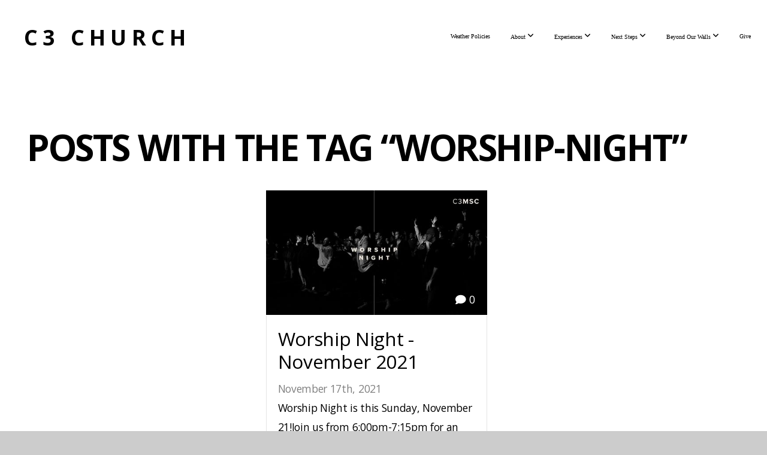

--- FILE ---
content_type: text/html; charset=UTF-8
request_url: https://www.myc3church.com/blog/tag/worship-night
body_size: 9070
content:
<!DOCTYPE html>
<html class="wf-loading">
	<head>
		<meta http-equiv="Content-Type" content="text/html; charset=utf-8" />
		<meta name="viewport" content="width=device-width, initial-scale=1.0" />
<meta name="provider" content="snappages" />
<meta http-equiv="X-UA-Compatible" content="IE=Edge"/>
    <meta name="keywords" content="" />
    <link rel="alternate" type="application/rss+xml" title="RSS" href="/blog/rss" />
    <meta name="description" content="" />
<link rel="shortcut icon" href="https://storage2.snappages.site/6HTT5F/assets/favicon.png">
<link rel="canonical" href="https://www.myc3church.com/blog/tag/worship-night" />
<title>C3 Church - Blog</title>
    <script defer src="https://ajax.googleapis.com/ajax/libs/jquery/2.1.3/jquery.min.js"></script>
<script>
	var wid=23928, pid=258703, ptype='blog', tid=29082, custom_fonts = "Open Sans:300,300italic,regular,italic,600,600italic,700,700italic,800,800italic&display=swap";var page_type="blog-tag", render_url="https://site.snappages.site";</script>
<link href="https://assets2.snappages.site/global/styles/website.min.css?v=1769112211" type="text/css" rel="stylesheet" /><script defer src="https://assets2.snappages.site/global/assets/js/website.min.js?v=1769112211" type="text/javascript"></script><script src="https://s7.addthis.com/js/300/addthis_widget.js#async=1" type="text/javascript"></script>
<link class="core-style" href="https://storage2.snappages.site/6HTT5F/assets/themes/29082/style1761579191.css" type="text/css" rel="stylesheet" />
<link href="https://site.snappages.site/assets/icons/fontawesome/webfonts/fa-brands-400.woff2" rel="preload" as="font" type="font/woff2" crossorigin="anonymous"/>
<link href="https://site.snappages.site/assets/icons/fontawesome/webfonts/fa-regular-400.woff2" rel="preload" as="font" type="font/woff2" crossorigin="anonymous"/>
<link href="https://site.snappages.site/assets/icons/fontawesome/webfonts/fa-solid-900.woff2" rel="preload" as="font" type="font/woff2" crossorigin="anonymous"/>
<link href="https://site.snappages.site/assets/icons/fontawesome/css/all.min.css" rel="stylesheet"/>
<link href="https://site.snappages.site/assets/icons/fontawesome/css/all.min.css" rel="stylesheet"/>
<noscript><link href="https://site.snappages.site/assets/icons/fontawesome/css/all.min.css" rel="stylesheet" as="style"/></noscript>
<link href="https://site.snappages.site/assets/icons/fontawesome/css/v4-shims.min.css" rel="preload" as="style" onload="this.rel='stylesheet'"/>
<noscript><link href="https://site.snappages.site/assets/icons/fontawesome/css/v4-shims.min.css" rel="stylesheet" as="style"/></noscript>
<link href="https://assets2.snappages.site/global/assets/icons/pixeden/css/pe-icon-7-stroke.min.css" rel="preload" as="style" onload="this.rel='stylesheet'"/>
<noscript><link href="https://assets2.snappages.site/global/assets/icons/pixeden/css/pe-icon-7-stroke.min.css" rel="stylesheet" as="style"/></noscript>
<link href="https://assets2.snappages.site/global/assets/icons/typicons/typicons.min.css" rel="preload" as="style" onload="this.rel='stylesheet'"/>
<noscript><link href="https://assets2.snappages.site/global/assets/icons/typicons/typicons.min.css" rel="preload" as="stylesheet"/></noscript>
<link href="https://use.typekit.net/hqk1yln.css" rel="stylesheet" />

<svg xmlns="https://www.w3.org/2000/svg" style="display:none;">
    <symbol id="sp-icon-amazon" viewBox="0 0 50 50">
        <g fill-rule="nonzero">
          <path id="Shape" d="M0.0909090909,38.8 C0.242409091,38.53335 0.484818182,38.51665 0.818181818,38.75 C8.39390909,43.58335 16.6363636,46 25.5454545,46 C31.4848182,46 37.3484545,44.78335 43.1363636,42.35 C43.2878636,42.28335 43.5075455,42.18335 43.7954545,42.05 C44.0833182,41.91665 44.2878636,41.81665 44.4090909,41.75 C44.8636364,41.55 45.2196818,41.65 45.4772727,42.05 C45.7348182,42.45 45.6515,42.81665 45.2272727,43.15 C44.6818182,43.58335 43.9848182,44.08335 43.1363636,44.65 C40.5302727,46.35 37.6211818,47.66665 34.4090909,48.6 C31.1969545,49.53335 28.0605909,50 25,50 C20.2727273,50 15.803,49.09165 11.5909091,47.275 C7.37877273,45.45835 3.60604545,42.9 0.272727273,39.6 C0.0909090909,39.43335 0,39.26665 0,39.1 C0,39 0.0302727273,38.9 0.0909090909,38.8 Z M13.7727273,24.55 C13.7727273,22.25 14.2878636,20.28335 15.3181818,18.65 C16.3484545,17.01665 17.7575455,15.78335 19.5454545,14.95 C21.1818182,14.18335 23.1969545,13.63335 25.5909091,13.3 C26.4090909,13.2 27.7424091,13.06665 29.5909091,12.9 L29.5909091,12.05 C29.5909091,9.91665 29.3787727,8.48335 28.9545455,7.75 C28.3181818,6.75 27.3181818,6.25 25.9545455,6.25 L25.5909091,6.25 C24.5909091,6.35 23.7272727,6.7 23,7.3 C22.2727273,7.9 21.803,8.73335 21.5909091,9.8 C21.4696818,10.46665 21.1666364,10.85 20.6818182,10.95 L15.4545455,10.25 C14.9393636,10.11665 14.6818182,9.81665 14.6818182,9.35 C14.6818182,9.25 14.6969545,9.13335 14.7272727,9 C15.2424091,6.03335 16.5075455,3.83335 18.5227273,2.4 C20.5378636,0.96665 22.8939091,0.16665 25.5909091,0 L26.7272727,0 C30.1818182,0 32.8787727,0.98335 34.8181818,2.95 C35.1223778,3.2848521 35.4034595,3.64418094 35.6590909,4.025 C35.9166364,4.40835 36.1211818,4.75 36.2727273,5.05 C36.4242273,5.35 36.5605909,5.78335 36.6818182,6.35 C36.803,6.91665 36.8939091,7.30835 36.9545455,7.525 C37.0151364,7.74165 37.0605909,8.20835 37.0909091,8.925 C37.1211818,9.64165 37.1363636,10.06665 37.1363636,10.2 L37.1363636,22.3 C37.1363636,23.16665 37.25,23.95835 37.4772727,24.675 C37.7045455,25.39165 37.9242273,25.90835 38.1363636,26.225 C38.3484545,26.54165 38.6969545,27.05 39.1818182,27.75 C39.3636364,28.05 39.4545455,28.31665 39.4545455,28.55 C39.4545455,28.81665 39.3333182,29.05 39.0909091,29.25 C36.5757273,31.65 35.2120909,32.95 35,33.15 C34.6363636,33.45 34.1969545,33.48335 33.6818182,33.25 C33.2575455,32.85 32.8863636,32.46665 32.5681818,32.1 C32.25,31.73335 32.0227273,31.46665 31.8863636,31.3 C31.75,31.13335 31.5302727,30.80835 31.2272727,30.325 C30.9242273,29.84165 30.7120909,29.51665 30.5909091,29.35 C28.8939091,31.38335 27.2272727,32.65 25.5909091,33.15 C24.5605909,33.48335 23.2878636,33.65 21.7727273,33.65 C19.4393636,33.65 17.5227273,32.85835 16.0227273,31.275 C14.5227273,29.69165 13.7727273,27.45 13.7727273,24.55 Z M21.5909091,23.55 C21.5909091,24.85 21.8863636,25.89165 22.4772727,26.675 C23.0681818,27.45835 23.8636364,27.85 24.8636364,27.85 C24.9545455,27.85 25.0833182,27.83335 25.25,27.8 C25.4166364,27.76665 25.5302727,27.75 25.5909091,27.75 C26.8636364,27.38335 27.8484545,26.48335 28.5454545,25.05 C28.8787727,24.41665 29.1287727,23.725 29.2954545,22.975 C29.4620909,22.225 29.553,21.61665 29.5681818,21.15 C29.5833182,20.68335 29.5909091,19.91665 29.5909091,18.85 L29.5909091,17.6 C27.8333182,17.6 26.5,17.73335 25.5909091,18 C22.9242273,18.83335 21.5909091,20.68335 21.5909091,23.55 Z M40.6818182,39.65 C40.7424091,39.51665 40.8333182,39.38335 40.9545455,39.25 C41.7120909,38.68335 42.4393636,38.3 43.1363636,38.1 C44.2878636,37.76665 45.4090909,37.58335 46.5,37.55 C46.803,37.51665 47.0909091,37.53335 47.3636364,37.6 C48.7272727,37.73335 49.5454545,37.98335 49.8181818,38.35 C49.9393636,38.55 50,38.85 50,39.25 L50,39.6 C50,40.76665 49.7120909,42.14165 49.1363636,43.725 C48.5605909,45.30835 47.7575455,46.58335 46.7272727,47.55 C46.5757273,47.68335 46.4393636,47.75 46.3181818,47.75 C46.2575455,47.75 46.1969545,47.73335 46.1363636,47.7 C45.9545455,47.6 45.9090909,47.41665 46,47.15 C47.1211818,44.25 47.6818182,42.23335 47.6818182,41.1 C47.6818182,40.73335 47.6211818,40.46665 47.5,40.3 C47.1969545,39.9 46.3484545,39.7 44.9545455,39.7 C44.4393636,39.7 43.8333182,39.73335 43.1363636,39.8 C42.3787727,39.9 41.6818182,40 41.0454545,40.1 C40.8636364,40.1 40.7424091,40.06665 40.6818182,40 C40.6211818,39.93335 40.6060455,39.86665 40.6363636,39.8 C40.6363636,39.76665 40.6515,39.71665 40.6818182,39.65 Z"/>
        </g>
    </symbol>
    <symbol id="sp-icon-roku" viewBox="0 0 50 50">
        <g>
          <path id="Combined-Shape" d="M8,0 L42,0 C46.418278,-8.11624501e-16 50,3.581722 50,8 L50,42 C50,46.418278 46.418278,50 42,50 L8,50 C3.581722,50 5.41083001e-16,46.418278 0,42 L0,8 C-5.41083001e-16,3.581722 3.581722,8.11624501e-16 8,0 Z M9.94591393,22.6758056 C9.94591393,23.9554559 8.93797503,25.0040346 7.705466,25.0040346 L6.5944023,25.0040346 L6.5944023,20.3268077 L7.705466,20.3268077 C8.93797503,20.3268077 9.94591393,21.3746529 9.94591393,22.6758056 Z M15,32 L11.1980679,26.5137477 C12.6117075,25.6540149 13.5405811,24.2489259 13.5405811,22.6758056 C13.5405811,20.0964239 11.1176341,18 8.14917631,18 L3,18 L3,31.9899135 L6.5944023,31.9899135 L6.5944023,27.3332264 L7.6834372,27.3332264 L10.9214498,32 L15,32 Z M19.4209982,23.6089545 C20.3760082,23.6089545 21.1686305,24.9005713 21.1686305,26.4995139 C21.1686305,28.098368 20.3760082,29.3917084 19.4209982,29.3917084 C18.4876486,29.3917084 17.6937241,28.0984122 17.6937241,26.4995139 C17.6937241,24.9006155 18.4876486,23.6089545 19.4209982,23.6089545 Z M24.8610089,26.4995139 C24.8610089,23.4472925 22.4211995,21 19.4209982,21 C16.4217953,21 14,23.4472925 14,26.4995139 C14,29.5540333 16.4217953,32 19.4209982,32 C22.4211995,32 24.8610089,29.5540333 24.8610089,26.4995139 Z M33.154894,21.2236663 L29.0835675,25.3681007 L29.0835675,21.2099662 L25.549974,21.2099662 L25.549974,31.7778363 L29.0835675,31.7778363 L29.0835675,27.4910969 L33.3340371,31.7778363 L37.7816639,31.7778363 L32.3803293,26.2779246 L36.8541742,21.7246949 L36.8541742,27.9961029 C36.8541742,30.0783079 38.0840844,31.9999116 41.1813884,31.9999116 C42.6517766,31.9999116 44.001101,31.1508546 44.6569026,30.3826285 L46.24575,31.7777921 L47,31.7777921 L47,21.2236663 L43.4663631,21.2236663 L43.4663631,28.056914 C43.0684459,28.7640196 42.5140009,29.2086122 41.657092,29.2086122 C40.7876817,29.2086122 40.3887661,28.6838515 40.3887661,27.0054037 L40.3887661,21.2236663 L33.154894,21.2236663 Z"/>
        </g>
    </symbol>
    <symbol id="sp-icon-google-play" viewBox="0 0 50 50">
	    <g fill-rule="nonzero">
	      <path id="top" d="M7.60285132,19.9078411 C12.5081466,14.9434827 20.3874745,6.92617108 24.6425662,2.55295316 L27.0855397,0.0509164969 L30.6904277,3.63645621 C32.6802444,5.62627291 34.2953157,7.30040733 34.2953157,7.35947047 C34.2953157,7.55651731 3.60386965,24.6751527 3.2296334,24.6751527 C3.01272912,24.6751527 4.70723014,22.8431772 7.60285132,19.9078411 Z" transform="matrix(1 0 0 -1 0 24.726)"/>
	            <path id="Shape" d="M0.767311609,49.8798639 C0.5901222,49.6828171 0.353869654,49.2693751 0.235234216,48.9735503 C0.0773930754,48.5794566 0.0183299389,41.3498232 0.0183299389,25.6690696 C0.0183299389,0.749517674 -0.0407331976,2.04992501 1.20010183,1.16295963 L1.83044807,0.709802806 L13.9256619,12.8050167 L26.0213849,24.9012488 L22.9088595,28.05298 C21.1950102,29.7866867 15.5804481,35.4796602 10.4394094,40.7194769 C1.61405295,49.6833262 1.06262729,50.2148945 0.767311609,49.8798639 Z" transform="matrix(1 0 0 -1 0 50.66)"/>
	            <path id="Shape" d="M32.1283096,28.868403 L28.287169,25.0272624 L31.5376782,21.7375476 C33.3304481,19.9249203 34.8864562,18.408627 34.9852342,18.3689121 C35.2214868,18.309849 45.0320774,23.6876494 45.5442974,24.1601545 C45.7413442,24.3373439 45.9974542,24.7711525 46.1155804,25.1453887 C46.450611,26.1499712 45.938391,27.0364274 44.5595723,27.8638205 C43.5748473,28.454961 37.3691446,31.9417227 36.3447047,32.4732909 C35.9893075,32.6703378 35.5560081,32.2961015 32.1283096,28.868403 Z" transform="matrix(1 0 0 -1 0 50.884)"/>
	            <path id="bottom" d="M16.1323829,37.9725051 C10.0850305,31.9643585 5.19959267,27.0392057 5.27851324,27.0392057 C5.33757637,27.0392057 5.84979633,27.2953157 6.401222,27.6104888 C7.48472505,28.2016293 28.8783096,39.9419552 31.3406314,41.2815682 C33.9210794,42.660387 34.0198574,42.1680244 30.4541752,45.7535642 C28.7204684,47.4872709 27.2627291,48.9052953 27.203666,48.9052953 C27.1446029,48.885947 22.160387,43.9806517 16.1323829,37.9725051 Z" transform="matrix(1 0 0 -1 0 75.945)"/>
	    </g>
    </symbol>
    <symbol id="sp-icon-apple" viewBox="0 0 50 50">
	    <g fill-rule="nonzero">
	      <path id="Shape" d="M33.9574406,26.5634279 C34.0276124,34.1300976 40.5866722,36.6480651 40.6593407,36.6801167 C40.6038808,36.8576056 39.6113106,40.2683744 37.2037125,43.7914576 C35.1223643,46.8374278 32.9623738,49.8720595 29.5596196,49.9349127 C26.2160702,49.9966052 25.1409344,47.9496797 21.3183084,47.9496797 C17.4968415,47.9496797 16.3023155,49.8721487 13.1372718,49.9966945 C9.85274871,50.1212403 7.35152871,46.7030612 5.25306112,43.668251 C0.964911488,37.4606036 -2.31212183,26.1269374 2.08810657,18.476523 C4.27404374,14.6772963 8.18048359,12.2714647 12.420574,12.2097721 C15.6458924,12.1481688 18.6901193,14.3824933 20.6618852,14.3824933 C22.6324029,14.3824933 26.3318047,11.6955185 30.2209468,12.0901367 C31.8490759,12.1579896 36.4193394,12.748667 39.353895,17.0498265 C39.1174329,17.1966031 33.9007325,20.2374843 33.9574406,26.5634279 M27.6736291,7.98325071 C29.4174035,5.86972218 30.5910653,2.92749548 30.2708784,0 C27.7573538,0.101154388 24.7179418,1.67712725 22.9150518,3.78949514 C21.2993165,5.66009243 19.8842887,8.65410161 20.2660876,11.5236543 C23.0677001,11.7406943 25.9297656,10.0981184 27.6736291,7.98325071"/>
	    </g>
    </symbol>
    <symbol id="sp-icon-windows" viewBox="0 0 50 50">
	    <g fill-rule="nonzero">
	      <path id="Shape" d="M0,7.0733463 L20.3540856,4.30155642 L20.3628405,23.9346304 L0.0184824903,24.0503891 L0,7.07354086 L0,7.0733463 Z M20.344358,26.1964981 L20.3599222,45.8466926 L0.0157587549,43.0496109 L0.0145914397,26.064786 L20.3441634,26.1964981 L20.344358,26.1964981 Z M22.8116732,3.93871595 L49.7992218,0 L49.7992218,23.6848249 L22.8116732,23.8988327 L22.8116732,3.93891051 L22.8116732,3.93871595 Z M49.8054475,26.381323 L49.7990272,49.9593385 L22.8114786,46.1503891 L22.7737354,26.3371595 L49.8054475,26.381323 Z"/>
	    </g>
    </symbol>
</svg>

	</head>
	<body>
		<div id="sp-wrapper">
			<header id="sp-header">
				<div id="sp-bar"><div id="sp-bar-text"><span></span></div><div id="sp-bar-social" class="sp-social-holder" data-style="icons" data-shape="circle"><a class="facebook" href="https://www.facebook.com/myc3.church" target="_blank" data-type="facebook"><i class="fa fa-fw fa-facebook"></i></a><a class="twitter" href="https://twitter.com/myc3_church" target="_blank" data-type="twitter"><i class="fa fa-fw fa-twitter"></i></a><a class="instagram" href="https://www.instagram.com/myc3.church/" target="_blank" data-type="instagram"><i class="fa fa-fw fa-instagram"></i></a><a class="vimeo" href="https://vimeo.com/myc3church" target="_blank" data-type="vimeo"><i class="fa fa-fw fa-vimeo"></i></a><a class="youtube" href="https://www.youtube.com/channel/UCrzcYx-9yUsSza2FCTq9_Wg" target="_blank" data-type="youtube"><i class="fa fa-fw fa-youtube"></i></a></div></div>
				<div id="sp-logo"><a href="/" target="_self">C3 Church</a></div>
				<div id="sp-nav"><nav id="sp-nav-links"><ul><li style="z-index:1250;" id="nav_home" data-type="basic"><a href="/" target="_self"><span></span>Home</a></li><li style="z-index:1249;" id="nav_weather-policies" data-type="basic"><a href="/weather-policies" target="_self"><span></span>Weather Policies</a></li><li style="z-index:1248;" id="nav_about" data-type="folder"><a href="/about" target="_self"><span></span>About&nbsp;<i class="fa fa-angle-down" style="font-size:12px;vertical-align:10%;"></i></a><ul class="sp-second-nav"><li id="nav_whoweare"><a href="/whoweare" target="_self"><span></span>Who We Are</a></li><li id="nav_whatwebelieve"><a href="/whatwebelieve" target="_self"><span></span>What We Believe</a></li><li id="nav_newhere"><a href="/newhere" target="_self"><span></span>New Here?</a></li><li id="nav_leadership"><a href="/leadership" target="_self"><span></span>Leadership</a></li><li id="nav_care"><a href="/care" target="_self"><span></span>Care </a></li><li id="nav_partner"><a href="/partner" target="_self"><span></span>Partner</a></li></ul></li><li style="z-index:1247;" id="nav_experiences" data-type="folder"><a href="/experiences" target="_self"><span></span>Experiences&nbsp;<i class="fa fa-angle-down" style="font-size:12px;vertical-align:10%;"></i></a><ul class="sp-second-nav"><li id="nav_media"><a href="/media" target="_self"><span></span>Media</a></li><li id="nav_events"><a href="/events" target="_self"><span></span>Events</a></li><li id="nav_kids"><a href="/kids" target="_self"><span></span>Kids</a></li><li id="nav_marriageconference"><a href="/marriageconference" target="_self"><span></span>Marriage Conference</a></li><li id="nav_youth"><a href="/youth" target="_self"><span></span>Youth</a></li></ul></li><li style="z-index:1246;" id="nav_next-steps" data-type="folder"><a href="/next-steps" target="_self"><span></span>Next Steps&nbsp;<i class="fa fa-angle-down" style="font-size:12px;vertical-align:10%;"></i></a><ul class="sp-second-nav"><li id="nav_baptism"><a href="/baptism" target="_self"><span></span>Baptism</a></li><li id="nav_communitygroups"><a href="/communitygroups" target="_self"><span></span>Community Groups</a></li><li id="nav_discipleship"><a href="/discipleship" target="_self"><span></span>Discipleship</a></li><li id="nav_serve"><a href="/serve" target="_self"><span></span>Dream (Serve) Team</a></li></ul></li><li style="z-index:1245;" id="nav_beyond-our-walls" data-type="folder"><a href="/beyond-our-walls" target="_self"><span></span>Beyond Our Walls&nbsp;<i class="fa fa-angle-down" style="font-size:12px;vertical-align:10%;"></i></a><ul class="sp-second-nav"><li id="nav_2x"><a href="/2x" target="_self"><span></span>2X</a></li><li id="nav_missions"><a href="/missions" target="_self"><span></span>Missions</a></li><li id="nav_outreach"><a href="/outreach" target="_self"><span></span>Outreach</a></li><li id="nav_Venture Multiplication Network"><a href="http://myvmn.com" target="_blank"><span></span>Venture Multiplication Network</a></li></ul></li><li style="z-index:1244;" id="nav_give" data-type="link"><a href="https://www.myc3church.com/2x" target="_blank"><span></span>Give</a></li></ul></nav></div><div id="sp-nav-button"></div>
			</header>
			<main id="sp-content">
				<section class="sp-section sp-scheme-0" data-index="2" data-scheme="0"><div class="sp-section-slide"  data-label="Main" ><div class="sp-section-content" ><div class="sp-grid sp-col sp-col-24"><div class="sp-row"><div class="sp-col sp-col-24"><div class="sp-block sp-heading-block " data-type="heading" data-id="0" style=""><div class="sp-block-content"  style=""><span class='h1' ><h1 >Posts with the tag &ldquo;worship-night&rdquo;</h1></span></div></div><div class="sp-block sp-blog_index-block " data-type="blog_index" data-id="1" style="text-align:center;"><div class="sp-block-content"  style=""><div class="sp-posts-holder"  data-style="cascade" data-display="50" data-source="tag"><a class="sp-post-item" href="/blog/2021/11/17/worship-night-november-2021" data-url="/blog/2021/11/17/worship-night-november-2021"><div class="sp-post-item-thumb" style="background-image:URL(https://storage2.snappages.site/6HTT5F/assets/images/6152566_1920x1080_500.jpg);"><div class="sp-post-comment-count"><i class="fa fw fa-comment"></i> 0</div></div><div class="sp-post-item-details">
									<div class="sp-post-item-text">
										<div class="sp-post-item-title">Worship Night - November 2021</div>
										<div class="sp-post-item-date">November 17th, 2021</div>
										<div class="sp-post-item-excerpt">Worship Night is this Sunday, November 21!Join us from 6:00pm-7:15pm for an evening full of worship, prayer, and an encouraging word. It will be a night you won't want to miss, as we head into the Hol...&nbsp;&nbsp;<span href="/blog/2021/11/17/worship-night-november-2021" class="sp-excerpt-link">Read More <i class="fa fw fa-angle-right"></i></span></div>
									</div>
									<div class="sp-post-item-author"> by Danielle Milliken </div>
								</div>
							</a></div></div></div></div></div></div></div></div></section>
			</main>
			<footer id="sp-footer">
				<section class="sp-section sp-scheme-10" data-index="" data-scheme="10"><div class="sp-section-slide"  data-label="Main" ><div class="sp-section-content" ><div class="sp-grid sp-col sp-col-24"><div class="sp-row"><div class="sp-col sp-col-5"><div class="sp-block sp-heading-block " data-type="heading" data-id="603333c7-b6b0-421d-98c0-dc07ffda9c5a" style="text-align:left;"><div class="sp-block-content"  style=""><span class='h1'  data-color="@color4"><h1  style='color:@color4;'>C3 Church</h1></span></div></div><div class="sp-block sp-heading-block " data-type="heading" data-id="3f4b5e56-d1df-43dd-bb9b-7bfa2fe2b492" style="text-align:left;"><div class="sp-block-content"  style=""><span class='h3'  data-color="@color4"><h3  style='color:@color4;'>So That All Would Know Jesus</h3></span></div></div><div class="sp-block sp-text-block " data-type="text" data-id="a41eeefb-56fd-4e6d-90ec-9f3bad57e49e" style=""><div class="sp-block-content"  style=""><b>Service Times<br></b>Every Sunday at 9:00a + 10:45a<br>C3 Youth Every Wednesday at 6:00p</div></div><div class="sp-block sp-text-block " data-type="text" data-id="eedd4a08-1977-4fc3-9ea2-d38aa5ac1025" style="text-align:start;"><div class="sp-block-content"  style="">614.833.0033&nbsp;</div></div><div class="sp-block sp-text-block " data-type="text" data-id="32ce20da-f921-40cc-8478-702facf570d1" style=""><div class="sp-block-content"  style="">Canal Winchester Campus<br>6305 Waterloo Rd NW<br>Canal Winchester, OH 43110</div></div><div class="sp-block sp-social-block " data-type="social" data-id="7f0ec4ca-dcb4-4977-b072-1c4f7651e8e2" style="text-align:left;"><div class="sp-block-content"  style=""><div class="sp-social-holder" style="font-size:25px;margin-top:-5px;"  data-style="outline" data-shape="circle"><a class="facebook" href="https://www.facebook.com/myc3.church" target="_blank" style="margin-right:5px;margin-top:5px;"><i class="fa fa-fw fa-facebook"></i></a><a class="twitter" href="https://twitter.com/myc3_church" target="_blank" style="margin-right:5px;margin-top:5px;"><i class="fa fa-fw fa-twitter"></i></a><a class="instagram" href="https://www.instagram.com/myc3.church/" target="_blank" style="margin-right:5px;margin-top:5px;"><i class="fa fa-fw fa-instagram"></i></a><a class="vimeo" href="https://vimeo.com/myc3church" target="_blank" style="margin-right:5px;margin-top:5px;"><i class="fa fa-fw fa-vimeo"></i></a><a class="youtube" href="https://www.youtube.com/channel/UCrzcYx-9yUsSza2FCTq9_Wg" target="_blank" style="margin-right:5px;margin-top:5px;"><i class="fa fa-fw fa-youtube"></i></a></div></div></div></div><div class="sp-col sp-col-2"><div class="sp-block sp-spacer-block " data-type="spacer" data-id="dd96f573-ffa6-44e8-b8e8-c4eeb45d926a" style=""><div class="sp-block-content"  style=""><div class="spacer-holder" data-height="30" style="height:30px;"></div></div></div></div><div class="sp-col sp-col-4"><div class="sp-block sp-heading-block " data-type="heading" data-id="2f1c25a5-add3-4480-bc5a-bf80168b296e" style=""><div class="sp-block-content"  style=""><span class='h2'  data-size="3em"><h2  style='font-size:3em;'><b>About</b></h2></span></div></div><div class="sp-block sp-text-block " data-type="text" data-id="f6df556f-4d0b-4f8e-aefc-aee38700ec2c" style="text-align:start;"><div class="sp-block-content"  style=""><a href="/whoweare" rel="" target="_self">Who We Are</a></div></div><div class="sp-block sp-text-block " data-type="text" data-id="d4510a0e-1dd0-44a9-99b2-757d01088b44" style="text-align:start;"><div class="sp-block-content"  style=""><a href="/whatwebelieve" rel="" target="_self">What We Believe</a></div></div><div class="sp-block sp-text-block " data-type="text" data-id="ea63dfd4-4ba0-4ad9-a439-2c2324359111" style="text-align:start;"><div class="sp-block-content"  style=""><a href="/newhere" rel="" target="_self">New Here?</a></div></div><div class="sp-block sp-text-block " data-type="text" data-id="47743c3f-7cb4-4e50-b41c-c6375cafbad2" style="text-align:start;"><div class="sp-block-content"  style=""><a href="/leadership" rel="" target="_self">Leadership</a></div></div><div class="sp-block sp-text-block " data-type="text" data-id="52e704f2-a1bb-4ff4-8b08-e12aa29478ef" style="text-align:start;"><div class="sp-block-content"  style=""><a href="/care" rel="" target="_self">Care</a></div></div></div><div class="sp-col sp-col-4"><div class="sp-block sp-heading-block " data-type="heading" data-id="78740fc6-4486-4db9-bd13-e86256c77c35" style=""><div class="sp-block-content"  style=""><span class='h2'  data-size="3em"><h2  style='font-size:3em;'><b>Experiences</b></h2></span></div></div><div class="sp-block sp-text-block " data-type="text" data-id="b36f6439-45db-48b4-9215-4a25ac3d27b2" style="text-align:start;"><div class="sp-block-content"  style=""><a href="/media" rel="" target="_self">Media</a></div></div><div class="sp-block sp-text-block " data-type="text" data-id="83422842-f3c8-4b78-b598-c73a383c3bb7" style="text-align:start;"><div class="sp-block-content"  style=""><a href="/events" rel="" target="_self">Events</a></div></div><div class="sp-block sp-text-block " data-type="text" data-id="a6f2be9b-a753-4ade-b121-c6d087a34865" style="text-align:start;"><div class="sp-block-content"  style=""><a href="/whoweare" rel="" target="_self">Sunday Services</a></div></div><div class="sp-block sp-text-block " data-type="text" data-id="e647aee9-1e7a-45ef-b049-c327b6a5fc00" style="text-align:start;"><div class="sp-block-content"  style=""><a href="/kids" rel="" target="_self">Kids</a></div></div><div class="sp-block sp-text-block " data-type="text" data-id="0ab5044e-2fb3-4865-a0dc-fa3bdeb21810" style="text-align:start;"><div class="sp-block-content"  style=""><a href="/youth" rel="" target="_self">Youth</a></div></div></div><div class="sp-col sp-col-4"><div class="sp-block sp-heading-block " data-type="heading" data-id="70fd68ad-f199-4409-a7f1-e86af8564e31" style=""><div class="sp-block-content"  style=""><span class='h2'  data-size="3em"><h2  style='font-size:3em;'><b>Next Steps</b></h2></span></div></div><div class="sp-block sp-text-block " data-type="text" data-id="cf1dbb75-8659-4448-8906-0a778f7406bb" style="text-align:start;"><div class="sp-block-content"  style=""><a href="/communitygroups" rel="" target="_self">Grow U</a></div></div><div class="sp-block sp-text-block " data-type="text" data-id="234b79b7-22a0-4ff5-8102-a7417a3920de" style="text-align:start;"><div class="sp-block-content"  style=""><a href="/baptism" rel="" target="_self">Baptism</a></div></div><div class="sp-block sp-text-block " data-type="text" data-id="e3b7fd07-e18c-4242-8678-b7271ef8f95e" style="text-align:start;"><div class="sp-block-content"  style=""><a href="/communitygroups" rel="" target="_self">Community Groups</a></div></div><div class="sp-block sp-text-block " data-type="text" data-id="3c256725-c580-4e76-8338-8a273748c74e" style="text-align:start;"><div class="sp-block-content"  style=""><a href="/discipleship" rel="" target="_self">Discipleship</a></div></div><div class="sp-block sp-text-block " data-type="text" data-id="3ae379e3-c0c7-4cc3-b371-399825970e12" style="text-align:start;"><div class="sp-block-content"  style=""><a href="/serve" rel="" target="_self">Dream Team</a></div></div></div><div class="sp-col sp-col-4"><div class="sp-block sp-heading-block " data-type="heading" data-id="719bd43c-2e37-4863-a43e-0179d7b4dbe4" style=""><div class="sp-block-content"  style=""><span class='h2'  data-size="3em"><h2  style='font-size:3em;'><b>Beyond Our Walls</b></h2></span></div></div><div class="sp-block sp-text-block " data-type="text" data-id="153415e0-a8d5-4004-965a-f4e281f94b6f" style="text-align:start;"><div class="sp-block-content"  style=""><a href="/2x" rel="" target="_self">2X Vision</a></div></div><div class="sp-block sp-text-block " data-type="text" data-id="6491df08-562e-49a4-98a3-b399786f2fcf" style="text-align:start;"><div class="sp-block-content"  style=""><a href="/missions" rel="" target="_self">Missions</a></div></div><div class="sp-block sp-text-block " data-type="text" data-id="11baea2b-370b-42da-a22f-04e2f1333583" style="text-align:start;"><div class="sp-block-content"  style=""><a href="/outreach" rel="" target="_self">Outreach</a></div></div><div class="sp-block sp-text-block " data-type="text" data-id="ae5ada0b-6406-4f5a-a384-cebc09541379" style="text-align:start;"><div class="sp-block-content"  style=""><a href="https://myvmn.com/" rel="" target="_self">Venture Multiplication Network</a></div></div></div><div class="sp-col sp-col-1"><div class="sp-block sp-spacer-block " data-type="spacer" data-id="ee5fe23c-1e8e-495a-a16a-e71cc64ce56f" style=""><div class="sp-block-content"  style=""><div class="spacer-holder" data-height="30" style="height:30px;"></div></div></div></div></div></div></div></div></section><div id="sp-footer-extra"><div id="sp-footer-brand"><a href="https://snappages.com?utm_source=user&utm_medium=footer" target="_blank" title="powered by SnapPages Website Builder">powered by &nbsp;<span>SnapPages</span></a></div></div>
			</footer>
		</div>
	<!-- Messenger Chat Plugin Code -->
<div id="fb-root"></div>
<!-- Your Chat Plugin code -->
<div id="fb-customer-chat" class="fb-customerchat"></div>
<script>
var chatbox = document.getElementById('fb-customer-chat');
chatbox.setAttribute("page_id", "98871621312");
chatbox.setAttribute("attribution", "biz_inbox");
window.fbAsyncInit = function() {
FB.init({
xfbml            : true,
version          : 'v11.0'
});
};
(function(d, s, id) {
var js, fjs = d.getElementsByTagName(s)[0];
if (d.getElementById(id)) return;
js = d.createElement(s); js.id = id;
js.src = 'https://connect.facebook.net/en_US/sdk/xfbml.customerchat.js';
fjs.parentNode.insertBefore(js, fjs);
}(document, 'script', 'facebook-jssdk'));
</script>

	</body>
</html>


--- FILE ---
content_type: text/css
request_url: https://storage2.snappages.site/6HTT5F/assets/themes/29082/style1761579191.css
body_size: 1933
content:
.sp-button{font-family:"Open Sans",Arial,"Helvetica Neue",Helvetica,sans-serif;font-weight:600;font-style:normal;font-size:1.5em;text-transform:capitalize;letter-spacing:0.02em;border-radius:10px}body{background-color:#CCCCCC;background-repeat:repeat;background-attachment:scroll;background-size:auto;background-position:top center}#sp-wrapper{max-width:100%}#sp-content,#sp-footer{font-family:"Open Sans",Arial,"Helvetica Neue",Helvetica,sans-serif;font-weight:400;font-size:1.6em;line-height:2em;letter-spacing:-0.02em}#sp-header{flex-wrap:wrap;box-sizing:border-box;background-color:#ffffff;background-repeat:repeat-x;background-attachment:fixed;background-size:auto;background-position:bottom center;width:100%;display:flex;flex-direction:row;align-items:center;padding:0px;min-height:100px}#sp-header-wrapper{position:fixed;margin-top:0px;margin-left:0px;display:flex;flex-direction:column}#sp-header::before{content:'';order:1;flex-grow:1}#sp-logo{padding:40px;white-space:nowrap;order:0;color:#000000;font-family:"Open Sans",Arial,"Helvetica Neue",Helvetica,sans-serif;font-weight:700;font-style:normal;font-size:3.6em;line-height:1em;text-transform:uppercase;letter-spacing:0.23em;background-color:transparent}#sp-logo::before{display:inline-block;height:1em;content:''}#sp-bar{font-family:"Open Sans",Arial,"Helvetica Neue",Helvetica,sans-serif;font-weight:400;font-size:1.6em;line-height:2em;letter-spacing:-0.02em;background-color:transparent;color:#ffffff !important;width:100%;box-sizing:border-box;position:absolute;display:flex;flex-direction:row;align-items:center;padding:10px 20px;min-height:50px;z-index:1201;left:0px;top:0px}.sp-view-desktop #sp-bar-text{flex-grow:1}#sp-bar-social{font-size:18px;flex-grow:1;text-align:right}#sp-nav{padding:10px;box-sizing:border-box;order:2;color:#000;background-color:transparent}#sp-nav-links a:not(.sp-sub-nav a){font-family:"Open Sans",Arial,"Helvetica Neue",Helvetica,sans-serif;font-weight:700;font-style:normal;font-size:1.6em;text-transform:uppercase;letter-spacing:0.06em}#sp-nav-links>ul>li>a:link,#sp-nav-links>ul>li>a:visited{color:#000;padding:20px 15px}#sp-nav-links>ul>li.selected>a:link,#sp-nav-links>ul>li.selected>a:visited{color:#000 .5}#sp-nav-links>ul>li:first-of-type>a{border:none}#sp-nav-links>ul>li:first-of-type{display:none}#sp-nav-links>ul>li>a:hover{color:#f57f26}#sp-nav-button{color:#000;order:1;box-shadow:0 0 0 10px transparent,inset 0 0 0 100px transparent}#sp-nav-links>ul>li>ul>li>a:hover{color:#FFF;background:#f57f26}.sp-sub-nav{font-family:"Open Sans",Arial,"Helvetica Neue",Helvetica,sans-serif;font-weight:400;font-size:1.6em;line-height:2em;letter-spacing:-0.02em}#sp-header.sticky.fixed{position:fixed !important;top:0px;right:0px;left:0px;padding:0px !important;min-height:0px;z-index:9999;box-shadow:0 0 15px rgba(0,0,0,0.5);-webkit-animation:sticky .3s;-moz-animation:sticky .3s;-ms-animation:sticky .3s;animation:sticky .3s}#sp-header.sticky.fixed #sp-bar,#sp-header.sticky.fixed #sp-logo{display:none}@keyframes sticky{from{opacity:0;top:-25px}to{opacity:1;top:0px}}@-moz-keyframes sticky{from{opacity:0;top:-25px}to{opacity:1;top:0px}}@-webkit-keyframes sticky{from{opacity:0;top:-25px}to{opacity:1;top:0px}}@-ms-keyframes sticky{from{opacity:0;top:-25px}to{opacity:1;top:0px}}body.sp-view-mobile #sp-bar{order:0;bottom:auto;top:0px;margin-top:0px;position:absolute;display:flex;flex-direction:row;align-items:center;border-top:none}body:not(.sp-view-desktop) #sp-header{padding-top:56px;padding-bottom:0px}.sp-view-mobile #sp-bar-text{display:none}.sp-view-mobile #sp-bar-social{text-align:center}body:not(.sp-view-desktop) #sp-header::before{content:'';flex-grow:1;order:1}.sp-view-mobile #sp-logo{font-size:2.7em}.sp-mobile-nav>ul>li,.sp-mobile-nav>.sp-sub-nav>li{font-family:"Open Sans",Arial,"Helvetica Neue",Helvetica,sans-serif;font-weight:700;font-style:normal;font-size:1.6em;text-transform:uppercase;letter-spacing:0.06em}#sp-footer-brand{display:none}.sp-divider-block .sp-divider-holder{border-style:solid;border-width:1px;display:inline-block;width:100%;vertical-align:middle}.sp-section[data-dividers="true"] .sp-section-content>.sp-grid>.sp-row>.sp-col::before{border-style:solid;border-width:1px}.sp-icon-holder{color:#f57f26}.sp-image-title{font-family:"Open Sans",Arial,"Helvetica Neue",Helvetica,sans-serif;font-weight:600;text-transform:none;letter-spacing:0em}h1{font-family:"Open Sans",Arial,"Helvetica Neue",Helvetica,sans-serif;font-weight:700;font-style:normal;font-size:6em;line-height:1em;text-transform:uppercase;letter-spacing:-0.04em}h2{font-family:"Open Sans",Arial,"Helvetica Neue",Helvetica,sans-serif;font-weight:400;font-style:normal;font-size:4em;line-height:1em;text-transform:none;letter-spacing:-0.04em}h3{font-family:"Open Sans",Arial,"Helvetica Neue",Helvetica,sans-serif;font-weight:600;font-style:normal;font-size:2em;line-height:1em;text-transform:none;letter-spacing:-0.04em}#sp-content .sp-blog-post .h1,#sp-content .sp-blog-post .h2,#sp-content .sp-blog-post .h3{font-family:"Open Sans",Arial,"Helvetica Neue",Helvetica,sans-serif;font-weight:400;font-size:1.6em;line-height:2em;letter-spacing:-0.02em}#sp-content .sp-blog-post h1{font-family:"Open Sans",Arial,"Helvetica Neue",Helvetica,sans-serif;font-weight:400;font-size:1.6em;line-height:2em;letter-spacing:-0.02em;font-size:170%;line-height:1em}#sp-content .sp-blog-post h2{font-family:"Open Sans",Arial,"Helvetica Neue",Helvetica,sans-serif;font-weight:400;font-size:1.6em;line-height:2em;letter-spacing:-0.02em;font-size:140%;line-height:1em}#sp-content .sp-blog-post h3{font-family:"Open Sans",Arial,"Helvetica Neue",Helvetica,sans-serif;font-weight:400;font-size:1.6em;line-height:2em;letter-spacing:-0.02em;font-size:102%;line-height:1em}#sp-content .sp-blog-post:not(.sp-edit-page) .sp-heading-block:first-of-type h1{font-family:"Open Sans",Arial,"Helvetica Neue",Helvetica,sans-serif;font-weight:400;font-style:normal;font-size:4em;line-height:1em;text-transform:none;letter-spacing:-0.04em}#sp-content .sp-blog-post:not(.sp-edit-page) .sp-heading-block:first-of-type .h1{font-size:10px}#sp-content{color:#000;background-color:#ffffff}.sp-scheme-0{color:#000;background-color:#ffffff}.sp-scheme-0 a:not(.sp-button):link,.sp-scheme-0 a:not(.sp-button):visited{color:#dad8d6}.sp-scheme-0 a:not(.sp-button):hover{color:#f57f26}.sp-scheme-0 .sp-button{color:#ffffff;background-color:#f57f26}.sp-scheme-0 .sp-divider-block .sp-divider-holder{border-color:transparent;border-bottom-color:#CCCCCC}.sp-scheme-0 .sp-divider-border{border-color:transparent;border-bottom-color:#CCCCCC}.sp-section.sp-scheme-0[data-dividers="true"] .sp-section-content>.sp-grid>.sp-row>.sp-col{border-color:transparent;border-left-color:#CCCCCC}.sp-scheme-0 .sp-background-match-text{background-color:#000}.sp-scheme-0 .sp-border-match-text{border-color:#000}.sp-scheme-0 .sp-shadow-match-text{box-shadow-color:#000}.sp-scheme-1{color:#FFFFFF;background-color:transparent}.sp-scheme-1 a:not(.sp-button):link,.sp-scheme-1 a:not(.sp-button):visited{color:#f57f26}.sp-scheme-1 a:not(.sp-button):hover{color:#f57f26}.sp-scheme-1 .sp-button{color:#FFFFFF;background-color:#f57f26}.sp-scheme-1 .sp-divider-block .sp-divider-holder{border-color:transparent;border-bottom-color:rgba(255,255,255,0.4)}.sp-scheme-1 .sp-divider-border{border-color:transparent;border-bottom-color:rgba(255,255,255,0.4)}.sp-section.sp-scheme-1[data-dividers="true"] .sp-section-content>.sp-grid>.sp-row>.sp-col{border-color:transparent;border-left-color:rgba(255,255,255,0.4)}.sp-scheme-1 .sp-background-match-text{background-color:#FFFFFF}.sp-scheme-1 .sp-border-match-text{border-color:#FFFFFF}.sp-scheme-1 .sp-shadow-match-text{box-shadow-color:#FFFFFF}.sp-scheme-2{color:#000;background-color:#ecf0f1}.sp-scheme-2 a:not(.sp-button):link,.sp-scheme-2 a:not(.sp-button):visited{color:#f57f26}.sp-scheme-2 a:not(.sp-button):hover{color:#f57f26}.sp-scheme-2 .sp-button{color:#FFFFFF;background-color:#f57f26}.sp-scheme-2 .sp-divider-block .sp-divider-holder{border-color:transparent;border-bottom-color:#CCCCCC}.sp-scheme-2 .sp-divider-border{border-color:transparent;border-bottom-color:#CCCCCC}.sp-section.sp-scheme-2[data-dividers="true"] .sp-section-content>.sp-grid>.sp-row>.sp-col{border-color:transparent;border-left-color:#CCCCCC}.sp-scheme-2 .sp-background-match-text{background-color:#000}.sp-scheme-2 .sp-border-match-text{border-color:#000}.sp-scheme-2 .sp-shadow-match-text{box-shadow-color:#000}.sp-scheme-3{color:#404041;background-color:transparent}.sp-scheme-3 a:not(.sp-button):link,.sp-scheme-3 a:not(.sp-button):visited{color:#777779}.sp-scheme-3 a:not(.sp-button):hover{color:#dad8d6}.sp-scheme-3 .sp-button{color:#ffffff;background-color:#f57f26}.sp-scheme-3 .sp-divider-block .sp-divider-holder{border-color:transparent;border-bottom-color:rgba(255,255,255,0.2)}.sp-scheme-3 .sp-divider-border{border-color:transparent;border-bottom-color:rgba(255,255,255,0.2)}.sp-section.sp-scheme-3[data-dividers="true"] .sp-section-content>.sp-grid>.sp-row>.sp-col{border-color:transparent;border-left-color:rgba(255,255,255,0.2)}.sp-scheme-3 .sp-icon-holder{color:#f57f26}.sp-scheme-3 .sp-background-match-text{background-color:#404041}.sp-scheme-3 .sp-border-match-text{border-color:#404041}.sp-scheme-3 .sp-shadow-match-text{box-shadow-color:#404041}.sp-scheme-4{color:#004b87;background-color:transparent}.sp-scheme-4 a:not(.sp-button):link,.sp-scheme-4 a:not(.sp-button):visited{color:#f57f26}.sp-scheme-4 a:not(.sp-button):hover{color:#004b87}.sp-scheme-4 .sp-button{color:#ffffff;background-color:#004b87}.sp-scheme-4 .sp-divider-block .sp-divider-holder{border-color:transparent;border-bottom-color:#CCCCCC}.sp-scheme-4 .sp-divider-border{border-color:transparent;border-bottom-color:#CCCCCC}.sp-section.sp-scheme-4[data-dividers="true"] .sp-section-content>.sp-grid>.sp-row>.sp-col{border-color:transparent;border-left-color:#CCCCCC}.sp-scheme-4 .sp-icon-holder{color:#f57f26}.sp-scheme-4 .sp-background-match-text{background-color:#004b87}.sp-scheme-4 .sp-border-match-text{border-color:#004b87}.sp-scheme-4 .sp-shadow-match-text{box-shadow-color:#004b87}.sp-scheme-5{color:#ffffff;background-color:#000}.sp-scheme-5 a:not(.sp-button):link,.sp-scheme-5 a:not(.sp-button):visited{color:#f57f26}.sp-scheme-5 a:not(.sp-button):hover{color:#f57f26}.sp-scheme-5 .sp-button{color:#ffffff;background-color:#ffffff}.sp-scheme-5 .sp-divider-block .sp-divider-holder{border-color:transparent;border-bottom-color:#CCCCCC}.sp-scheme-5 .sp-divider-border{border-color:transparent;border-bottom-color:#CCCCCC}.sp-section.sp-scheme-5[data-dividers="true"] .sp-section-content>.sp-grid>.sp-row>.sp-col{border-color:transparent;border-left-color:#CCCCCC}.sp-scheme-5 .sp-icon-holder{color:#ffffff}.sp-scheme-5 .sp-background-match-text{background-color:#ffffff}.sp-scheme-5 .sp-border-match-text{border-color:#ffffff}.sp-scheme-5 .sp-shadow-match-text{box-shadow-color:#ffffff}.sp-scheme-6{color:#ffffff;background-color:transparent}.sp-scheme-6 a:not(.sp-button):link,.sp-scheme-6 a:not(.sp-button):visited{color:#f57f26}.sp-scheme-6 a:not(.sp-button):hover{color:#ffffff}.sp-scheme-6 .sp-button{color:#000000;background-color:#ffffff}.sp-scheme-6 .sp-divider-block .sp-divider-holder{border-color:transparent;border-bottom-color:#CCCCCC}.sp-scheme-6 .sp-divider-border{border-color:transparent;border-bottom-color:#CCCCCC}.sp-section.sp-scheme-6[data-dividers="true"] .sp-section-content>.sp-grid>.sp-row>.sp-col{border-color:transparent;border-left-color:#CCCCCC}.sp-scheme-6 .sp-icon-holder{color:#f57f26}.sp-scheme-6 .sp-background-match-text{background-color:#ffffff}.sp-scheme-6 .sp-border-match-text{border-color:#ffffff}.sp-scheme-6 .sp-shadow-match-text{box-shadow-color:#ffffff}.sp-scheme-7{color:#ffffff;background-color:transparent}.sp-scheme-7 a:not(.sp-button):link,.sp-scheme-7 a:not(.sp-button):visited{color:#ffffff}.sp-scheme-7 a:not(.sp-button):hover{color:#f57f26}.sp-scheme-7 .sp-button{color:#ffffff;background-color:#ffffff}.sp-scheme-7 .sp-divider-block .sp-divider-holder{border-color:transparent;border-bottom-color:#ffffff}.sp-scheme-7 .sp-divider-border{border-color:transparent;border-bottom-color:#ffffff}.sp-section.sp-scheme-7[data-dividers="true"] .sp-section-content>.sp-grid>.sp-row>.sp-col{border-color:transparent;border-left-color:#ffffff}.sp-scheme-7 .sp-icon-holder{color:#f57f26}.sp-scheme-7 .sp-background-match-text{background-color:#ffffff}.sp-scheme-7 .sp-border-match-text{border-color:#ffffff}.sp-scheme-7 .sp-shadow-match-text{box-shadow-color:#ffffff}.sp-scheme-8{color:#651d32;background-color:#FFFFFF}.sp-scheme-8 a:not(.sp-button):link,.sp-scheme-8 a:not(.sp-button):visited{color:#e12626}.sp-scheme-8 a:not(.sp-button):hover{color:#651d32}.sp-scheme-8 .sp-button{color:#000000;background-color:#e12626}.sp-scheme-8 .sp-divider-block .sp-divider-holder{border-color:transparent;border-bottom-color:#651d32}.sp-scheme-8 .sp-divider-border{border-color:transparent;border-bottom-color:#651d32}.sp-section.sp-scheme-8[data-dividers="true"] .sp-section-content>.sp-grid>.sp-row>.sp-col{border-color:transparent;border-left-color:#651d32}.sp-scheme-8 .sp-icon-holder{color:#e12626}.sp-scheme-8 .sp-background-match-text{background-color:#651d32}.sp-scheme-8 .sp-border-match-text{border-color:#651d32}.sp-scheme-8 .sp-shadow-match-text{box-shadow-color:#651d32}.sp-scheme-9{color:#000000;background-color:#FFFFFF}.sp-scheme-9 a:not(.sp-button):link,.sp-scheme-9 a:not(.sp-button):visited{color:#f57f26}.sp-scheme-9 a:not(.sp-button):hover{color:#000000}.sp-scheme-9 .sp-button{color:#000000;background-color:#000000}.sp-scheme-9 .sp-divider-block .sp-divider-holder{border-color:transparent;border-bottom-color:#CCCCCC}.sp-scheme-9 .sp-divider-border{border-color:transparent;border-bottom-color:#CCCCCC}.sp-section.sp-scheme-9[data-dividers="true"] .sp-section-content>.sp-grid>.sp-row>.sp-col{border-color:transparent;border-left-color:#CCCCCC}.sp-scheme-9 .sp-icon-holder{color:#f57f26}.sp-scheme-9 .sp-background-match-text{background-color:#000000}.sp-scheme-9 .sp-border-match-text{border-color:#000000}.sp-scheme-9 .sp-shadow-match-text{box-shadow-color:#000000}.sp-scheme-10{color:#000;background-color:#FFFFFF}.sp-scheme-10 a:not(.sp-button):link,.sp-scheme-10 a:not(.sp-button):visited{color:#dad8d6}.sp-scheme-10 a:not(.sp-button):hover{color:#f57f26}.sp-scheme-10 .sp-button{color:#000000;background-color:#000000}.sp-scheme-10 .sp-divider-block .sp-divider-holder{border-color:transparent;border-bottom-color:#777779}.sp-scheme-10 .sp-divider-border{border-color:transparent;border-bottom-color:#777779}.sp-section.sp-scheme-10[data-dividers="true"] .sp-section-content>.sp-grid>.sp-row>.sp-col{border-color:transparent;border-left-color:#777779}.sp-scheme-10 .sp-icon-holder{color:#dad8d6}.sp-scheme-10 .sp-background-match-text{background-color:#000}.sp-scheme-10 .sp-border-match-text{border-color:#000}.sp-scheme-10 .sp-shadow-match-text{box-shadow-color:#000}